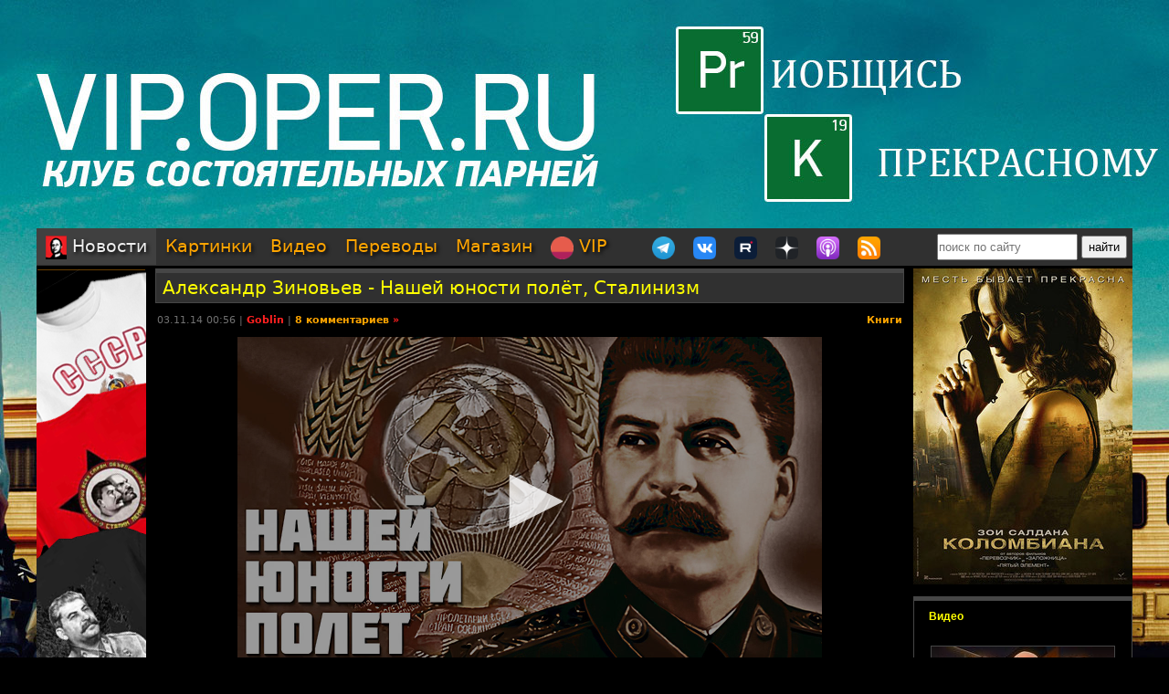

--- FILE ---
content_type: text/html; charset=utf-8
request_url: https://oper.ru/video/iframe.php?t=787
body_size: 657
content:
<head>
<meta http-equiv="Content-Type" content="text/html; charset=utf-8">
<style type="text/css">
body { 
	margin: 0; 
	padding: 0; 
	background-color: #000000;
}
jw-state-idle .jw-controls, .jw-state-idle .jw-controls-backdrop  {
	background: transparent !important;
}
</style>
<script src="/js/jwplayer8/jwplayer.js"></script>
<script>jwplayer.key="fG7hsSNdKF3o2Nzs+moRRQ05LaUVodZXUQhuZavWSLA=";</script>
</head>
<body>
<div id="vid"></div>

<script type="text/javascript">
	
		jwplayer("vid").setup({
			width: "100%",
			height: "100%",
			playlist: [{
				image: "https://video.oper.ru/video/preview/nup.jpg",
				file: "https://video.oper.ru/video/small/zinoviev_nup3_3.mp4",
			}]
		});
</script>


<script defer src="https://static.cloudflareinsights.com/beacon.min.js/vcd15cbe7772f49c399c6a5babf22c1241717689176015" integrity="sha512-ZpsOmlRQV6y907TI0dKBHq9Md29nnaEIPlkf84rnaERnq6zvWvPUqr2ft8M1aS28oN72PdrCzSjY4U6VaAw1EQ==" data-cf-beacon='{"version":"2024.11.0","token":"5984bd552ca345008f978d8566d36fde","server_timing":{"name":{"cfCacheStatus":true,"cfEdge":true,"cfExtPri":true,"cfL4":true,"cfOrigin":true,"cfSpeedBrain":true},"location_startswith":null}}' crossorigin="anonymous"></script>
<script>(function(){function c(){var b=a.contentDocument||a.contentWindow.document;if(b){var d=b.createElement('script');d.innerHTML="window.__CF$cv$params={r:'9c1950006cbe231f',t:'MTc2OTAyNDczMg=='};var a=document.createElement('script');a.src='/cdn-cgi/challenge-platform/scripts/jsd/main.js';document.getElementsByTagName('head')[0].appendChild(a);";b.getElementsByTagName('head')[0].appendChild(d)}}if(document.body){var a=document.createElement('iframe');a.height=1;a.width=1;a.style.position='absolute';a.style.top=0;a.style.left=0;a.style.border='none';a.style.visibility='hidden';document.body.appendChild(a);if('loading'!==document.readyState)c();else if(window.addEventListener)document.addEventListener('DOMContentLoaded',c);else{var e=document.onreadystatechange||function(){};document.onreadystatechange=function(b){e(b);'loading'!==document.readyState&&(document.onreadystatechange=e,c())}}}})();</script></body>
